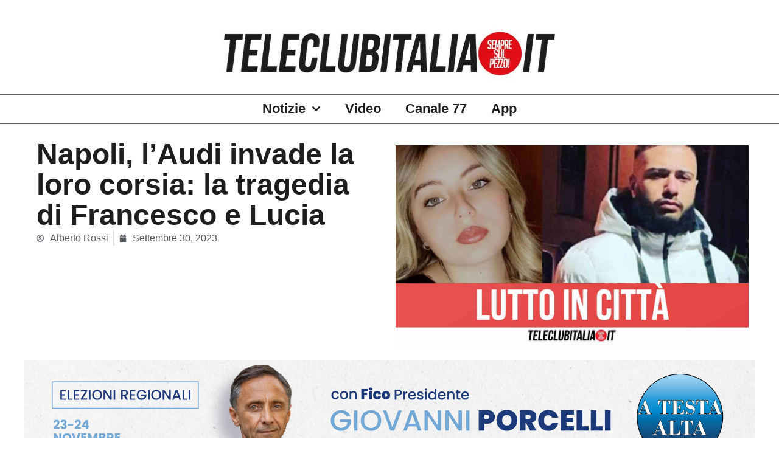

--- FILE ---
content_type: text/css
request_url: https://www.teleclubitalia.it/wp-content/uploads/elementor/css/post-364504.css?ver=1740136399
body_size: 39
content:
.elementor-kit-364504{--e-global-color-primary:#E20E19;--e-global-color-secondary:#54595F;--e-global-color-text:#7A7A7A;--e-global-color-accent:#61CE70;--e-global-color-4bc1972:#1E1E1E;--e-global-typography-primary-font-family:"Helvetica";--e-global-typography-primary-font-size:2rem;--e-global-typography-primary-font-weight:900;--e-global-typography-primary-line-height:20px;--e-global-typography-secondary-font-family:"Helvetica";--e-global-typography-secondary-font-size:1.4rem;--e-global-typography-secondary-font-weight:700;--e-global-typography-secondary-line-height:20px;--e-global-typography-text-font-family:"Helvetica";--e-global-typography-text-font-weight:400;--e-global-typography-text-line-height:25px;--e-global-typography-accent-font-family:"Helvetica";--e-global-typography-accent-font-weight:500;--e-global-typography-accent-line-height:20px;}.elementor-section.elementor-section-boxed > .elementor-container{max-width:1200px;}.e-con{--container-max-width:1200px;}.elementor-widget:not(:last-child){margin-block-end:20px;}.elementor-element{--widgets-spacing:20px 20px;}{}h1.entry-title{display:var(--page-title-display);}.elementor-kit-364504 e-page-transition{background-color:#FFBC7D;}@media(max-width:1024px){.elementor-section.elementor-section-boxed > .elementor-container{max-width:1024px;}.e-con{--container-max-width:1024px;}}@media(max-width:767px){.elementor-kit-364504{--e-global-typography-secondary-font-size:1.6rem;}.elementor-section.elementor-section-boxed > .elementor-container{max-width:767px;}.e-con{--container-max-width:767px;}}

--- FILE ---
content_type: text/css
request_url: https://www.teleclubitalia.it/wp-content/uploads/elementor/css/post-364520.css?ver=1740136399
body_size: 503
content:
.elementor-364520 .elementor-element.elementor-element-35359b3f{--display:flex;--flex-direction:row;--container-widget-width:initial;--container-widget-height:100%;--container-widget-flex-grow:1;--container-widget-align-self:stretch;--flex-wrap-mobile:wrap;--gap:0px 0px;--background-transition:0.3s;border-style:none;--border-style:none;}.elementor-364520 .elementor-element.elementor-element-35359b3f, .elementor-364520 .elementor-element.elementor-element-35359b3f::before{--border-transition:0.3s;}.elementor-364520 .elementor-element.elementor-element-5b9c7bfe{--display:flex;--flex-direction:column;--container-widget-width:calc( ( 1 - var( --container-widget-flex-grow ) ) * 100% );--container-widget-height:initial;--container-widget-flex-grow:0;--container-widget-align-self:initial;--flex-wrap-mobile:wrap;--justify-content:center;--align-items:center;--gap:0px 0px;--background-transition:0.3s;--margin-top:20px;--margin-bottom:0px;--margin-left:0px;--margin-right:0px;--padding-top:0px;--padding-bottom:0px;--padding-left:0px;--padding-right:0px;}.elementor-364520 .elementor-element.elementor-element-26e1356d{--display:flex;--flex-direction:row;--container-widget-width:calc( ( 1 - var( --container-widget-flex-grow ) ) * 100% );--container-widget-height:100%;--container-widget-flex-grow:1;--container-widget-align-self:stretch;--flex-wrap-mobile:wrap;--justify-content:center;--align-items:center;--background-transition:0.3s;border-style:solid;--border-style:solid;border-width:2px 0px 2px 0px;--border-top-width:2px;--border-right-width:0px;--border-bottom-width:2px;--border-left-width:0px;border-color:var( --e-global-color-secondary );--border-color:var( --e-global-color-secondary );--margin-top:0px;--margin-bottom:0px;--margin-left:0px;--margin-right:0px;--padding-top:15px;--padding-bottom:15px;--padding-left:10px;--padding-right:10px;}.elementor-364520 .elementor-element.elementor-element-26e1356d, .elementor-364520 .elementor-element.elementor-element-26e1356d::before{--border-transition:0.3s;}.elementor-364520 .elementor-element.elementor-element-6eeb4ab1 > .elementor-widget-container{margin:-15px -15px -15px -15px;padding:0px 0px 0px 0px;}.elementor-364520 .elementor-element.elementor-element-6eeb4ab1 .elementor-nav-menu .elementor-item{font-family:var( --e-global-typography-secondary-font-family ), Sans-serif;font-size:var( --e-global-typography-secondary-font-size );font-weight:var( --e-global-typography-secondary-font-weight );line-height:var( --e-global-typography-secondary-line-height );}.elementor-364520 .elementor-element.elementor-element-6eeb4ab1 .elementor-nav-menu--main .elementor-item{color:var( --e-global-color-4bc1972 );fill:var( --e-global-color-4bc1972 );}.elementor-364520 .elementor-element.elementor-element-6eeb4ab1 .elementor-nav-menu--main .elementor-item:hover,
					.elementor-364520 .elementor-element.elementor-element-6eeb4ab1 .elementor-nav-menu--main .elementor-item.elementor-item-active,
					.elementor-364520 .elementor-element.elementor-element-6eeb4ab1 .elementor-nav-menu--main .elementor-item.highlighted,
					.elementor-364520 .elementor-element.elementor-element-6eeb4ab1 .elementor-nav-menu--main .elementor-item:focus{color:var( --e-global-color-primary );fill:var( --e-global-color-primary );}.elementor-364520 .elementor-element.elementor-element-6eeb4ab1 .elementor-nav-menu--dropdown a, .elementor-364520 .elementor-element.elementor-element-6eeb4ab1 .elementor-menu-toggle{color:var( --e-global-color-4bc1972 );}.elementor-364520 .elementor-element.elementor-element-6eeb4ab1 .elementor-nav-menu--dropdown a:hover,
					.elementor-364520 .elementor-element.elementor-element-6eeb4ab1 .elementor-nav-menu--dropdown a.elementor-item-active,
					.elementor-364520 .elementor-element.elementor-element-6eeb4ab1 .elementor-nav-menu--dropdown a.highlighted,
					.elementor-364520 .elementor-element.elementor-element-6eeb4ab1 .elementor-menu-toggle:hover{color:var( --e-global-color-astglobalcolor5 );}.elementor-364520 .elementor-element.elementor-element-6eeb4ab1 .elementor-nav-menu--dropdown .elementor-item, .elementor-364520 .elementor-element.elementor-element-6eeb4ab1 .elementor-nav-menu--dropdown  .elementor-sub-item{font-family:var( --e-global-typography-secondary-font-family ), Sans-serif;font-size:var( --e-global-typography-secondary-font-size );font-weight:var( --e-global-typography-secondary-font-weight );}.elementor-364520 .elementor-element.elementor-element-3d7bf083 > .elementor-widget-container{margin:-15px -15px -15px -15px;padding:0px 0px 0px 0px;}.elementor-364520 .elementor-element.elementor-element-3d7bf083 .elementor-nav-menu .elementor-item{font-family:var( --e-global-typography-secondary-font-family ), Sans-serif;font-size:var( --e-global-typography-secondary-font-size );font-weight:var( --e-global-typography-secondary-font-weight );line-height:var( --e-global-typography-secondary-line-height );}.elementor-364520 .elementor-element.elementor-element-3d7bf083 .elementor-nav-menu--main .elementor-item{color:var( --e-global-color-4bc1972 );fill:var( --e-global-color-4bc1972 );}.elementor-364520 .elementor-element.elementor-element-3d7bf083 .elementor-nav-menu--main .elementor-item:hover,
					.elementor-364520 .elementor-element.elementor-element-3d7bf083 .elementor-nav-menu--main .elementor-item.elementor-item-active,
					.elementor-364520 .elementor-element.elementor-element-3d7bf083 .elementor-nav-menu--main .elementor-item.highlighted,
					.elementor-364520 .elementor-element.elementor-element-3d7bf083 .elementor-nav-menu--main .elementor-item:focus{color:var( --e-global-color-primary );fill:var( --e-global-color-primary );}.elementor-364520 .elementor-element.elementor-element-3d7bf083 .elementor-nav-menu--dropdown a, .elementor-364520 .elementor-element.elementor-element-3d7bf083 .elementor-menu-toggle{color:var( --e-global-color-4bc1972 );}.elementor-364520 .elementor-element.elementor-element-3d7bf083 .elementor-nav-menu--dropdown a:hover,
					.elementor-364520 .elementor-element.elementor-element-3d7bf083 .elementor-nav-menu--dropdown a.elementor-item-active,
					.elementor-364520 .elementor-element.elementor-element-3d7bf083 .elementor-nav-menu--dropdown a.highlighted,
					.elementor-364520 .elementor-element.elementor-element-3d7bf083 .elementor-menu-toggle:hover{color:var( --e-global-color-astglobalcolor5 );}.elementor-364520 .elementor-element.elementor-element-3d7bf083 .elementor-nav-menu--dropdown .elementor-item, .elementor-364520 .elementor-element.elementor-element-3d7bf083 .elementor-nav-menu--dropdown  .elementor-sub-item{font-family:var( --e-global-typography-secondary-font-family ), Sans-serif;font-size:var( --e-global-typography-secondary-font-size );font-weight:var( --e-global-typography-secondary-font-weight );}@media(max-width:1024px){.elementor-364520 .elementor-element.elementor-element-6eeb4ab1 .elementor-nav-menu .elementor-item{font-size:var( --e-global-typography-secondary-font-size );line-height:var( --e-global-typography-secondary-line-height );}.elementor-364520 .elementor-element.elementor-element-6eeb4ab1 .elementor-nav-menu--dropdown .elementor-item, .elementor-364520 .elementor-element.elementor-element-6eeb4ab1 .elementor-nav-menu--dropdown  .elementor-sub-item{font-size:var( --e-global-typography-secondary-font-size );}.elementor-364520 .elementor-element.elementor-element-3d7bf083 .elementor-nav-menu .elementor-item{font-size:var( --e-global-typography-secondary-font-size );line-height:var( --e-global-typography-secondary-line-height );}.elementor-364520 .elementor-element.elementor-element-3d7bf083 .elementor-nav-menu--dropdown .elementor-item, .elementor-364520 .elementor-element.elementor-element-3d7bf083 .elementor-nav-menu--dropdown  .elementor-sub-item{font-size:var( --e-global-typography-secondary-font-size );}}@media(min-width:768px){.elementor-364520 .elementor-element.elementor-element-35359b3f{--content-width:560px;}.elementor-364520 .elementor-element.elementor-element-26e1356d{--content-width:1400px;}}@media(max-width:767px){.elementor-364520 .elementor-element.elementor-element-35359b3f{--content-width:500px;--margin-top:0px;--margin-bottom:0px;--margin-left:0px;--margin-right:0px;--padding-top:0px;--padding-bottom:0px;--padding-left:0px;--padding-right:0px;}.elementor-364520 .elementor-element.elementor-element-5b9c7bfe{--flex-direction:column;--container-widget-width:calc( ( 1 - var( --container-widget-flex-grow ) ) * 100% );--container-widget-height:initial;--container-widget-flex-grow:0;--container-widget-align-self:initial;--flex-wrap-mobile:wrap;--justify-content:flex-start;--align-items:center;--margin-top:0px;--margin-bottom:0px;--margin-left:0px;--margin-right:0px;--padding-top:0px;--padding-bottom:0px;--padding-left:0px;--padding-right:0px;}.elementor-364520 .elementor-element.elementor-element-85c4a90 img{width:86%;}.elementor-364520 .elementor-element.elementor-element-26e1356d{--flex-direction:row;--container-widget-width:initial;--container-widget-height:100%;--container-widget-flex-grow:1;--container-widget-align-self:stretch;--flex-wrap-mobile:wrap;--justify-content:center;}.elementor-364520 .elementor-element.elementor-element-6eeb4ab1 > .elementor-widget-container{margin:0px -90px 0px -90px;}.elementor-364520 .elementor-element.elementor-element-6eeb4ab1.elementor-element{--align-self:center;}.elementor-364520 .elementor-element.elementor-element-6eeb4ab1 .elementor-nav-menu .elementor-item{font-size:var( --e-global-typography-secondary-font-size );line-height:var( --e-global-typography-secondary-line-height );}.elementor-364520 .elementor-element.elementor-element-6eeb4ab1 .elementor-nav-menu--dropdown .elementor-item, .elementor-364520 .elementor-element.elementor-element-6eeb4ab1 .elementor-nav-menu--dropdown  .elementor-sub-item{font-size:var( --e-global-typography-secondary-font-size );}.elementor-364520 .elementor-element.elementor-element-3d7bf083 > .elementor-widget-container{margin:0px -10px 0px -10px;padding:0px 0px 0px 0px;}.elementor-364520 .elementor-element.elementor-element-3d7bf083.elementor-element{--align-self:center;}.elementor-364520 .elementor-element.elementor-element-3d7bf083 .elementor-nav-menu .elementor-item{font-size:var( --e-global-typography-secondary-font-size );line-height:var( --e-global-typography-secondary-line-height );}.elementor-364520 .elementor-element.elementor-element-3d7bf083 .elementor-nav-menu--dropdown .elementor-item, .elementor-364520 .elementor-element.elementor-element-3d7bf083 .elementor-nav-menu--dropdown  .elementor-sub-item{font-size:var( --e-global-typography-secondary-font-size );}}

--- FILE ---
content_type: text/css
request_url: https://www.teleclubitalia.it/wp-content/uploads/elementor/css/post-364527.css?ver=1740136399
body_size: 868
content:
.elementor-364527 .elementor-element.elementor-element-642d6886{--display:flex;--flex-direction:row;--container-widget-width:calc( ( 1 - var( --container-widget-flex-grow ) ) * 100% );--container-widget-height:100%;--container-widget-flex-grow:1;--container-widget-align-self:stretch;--flex-wrap-mobile:wrap;--align-items:stretch;--gap:20px 20px;--background-transition:0.3s;--margin-top:025px;--margin-bottom:0px;--margin-left:0px;--margin-right:0px;--padding-top:0px;--padding-bottom:0px;--padding-left:020px;--padding-right:020px;}.elementor-364527 .elementor-element.elementor-element-482c38b1{--display:flex;--justify-content:center;--background-transition:0.3s;--padding-top:0px;--padding-bottom:0px;--padding-left:20px;--padding-right:20px;}.elementor-364527 .elementor-element.elementor-element-482c38b1:not(.elementor-motion-effects-element-type-background), .elementor-364527 .elementor-element.elementor-element-482c38b1 > .elementor-motion-effects-container > .elementor-motion-effects-layer{background-color:#FFFFFF;}.elementor-364527 .elementor-element.elementor-element-482c38b1, .elementor-364527 .elementor-element.elementor-element-482c38b1::before{--border-transition:0.3s;}.elementor-364527 .elementor-element.elementor-element-4a0ad54c{text-align:left;}.elementor-364527 .elementor-element.elementor-element-4a0ad54c .elementor-heading-title{color:#1E1E1E;font-family:"Helvetica", Sans-serif;font-size:3rem;font-weight:900;line-height:50px;}.elementor-364527 .elementor-element.elementor-element-4e864a2b .elementor-icon-list-item:not(:last-child):after{content:"";border-color:#ddd;}.elementor-364527 .elementor-element.elementor-element-4e864a2b .elementor-icon-list-items:not(.elementor-inline-items) .elementor-icon-list-item:not(:last-child):after{border-top-style:solid;border-top-width:2px;}.elementor-364527 .elementor-element.elementor-element-4e864a2b .elementor-icon-list-items.elementor-inline-items .elementor-icon-list-item:not(:last-child):after{border-left-style:solid;}.elementor-364527 .elementor-element.elementor-element-4e864a2b .elementor-inline-items .elementor-icon-list-item:not(:last-child):after{border-left-width:2px;}.elementor-364527 .elementor-element.elementor-element-4e864a2b .elementor-icon-list-icon i{color:var( --e-global-color-secondary );font-size:12px;}.elementor-364527 .elementor-element.elementor-element-4e864a2b .elementor-icon-list-icon svg{fill:var( --e-global-color-secondary );--e-icon-list-icon-size:12px;}.elementor-364527 .elementor-element.elementor-element-4e864a2b .elementor-icon-list-icon{width:12px;}body:not(.rtl) .elementor-364527 .elementor-element.elementor-element-4e864a2b .elementor-icon-list-text{padding-left:10px;}body.rtl .elementor-364527 .elementor-element.elementor-element-4e864a2b .elementor-icon-list-text{padding-right:10px;}.elementor-364527 .elementor-element.elementor-element-4e864a2b .elementor-icon-list-item{font-family:var( --e-global-typography-text-font-family ), Sans-serif;font-weight:var( --e-global-typography-text-font-weight );line-height:var( --e-global-typography-text-line-height );}.elementor-364527 .elementor-element.elementor-element-47deeab4{--display:flex;--justify-content:center;--background-transition:0.3s;}.elementor-364527 .elementor-element.elementor-element-47deeab4, .elementor-364527 .elementor-element.elementor-element-47deeab4::before{--border-transition:0.3s;}.elementor-364527 .elementor-element.elementor-element-7a987bd img{height:333px;object-fit:cover;object-position:center center;}.elementor-364527 .elementor-element.elementor-element-1491f1b2{--display:flex;--flex-direction:column;--container-widget-width:100%;--container-widget-height:initial;--container-widget-flex-grow:0;--container-widget-align-self:initial;--flex-wrap-mobile:wrap;--background-transition:0.3s;}.elementor-364527 .elementor-element.elementor-element-7e9b03fa{--display:flex;--flex-direction:column;--container-widget-width:calc( ( 1 - var( --container-widget-flex-grow ) ) * 100% );--container-widget-height:initial;--container-widget-flex-grow:0;--container-widget-align-self:initial;--flex-wrap-mobile:wrap;--align-items:stretch;--gap:0px 0px;--background-transition:0.3s;--margin-top:20px;--margin-bottom:0px;--margin-left:0px;--margin-right:0px;--padding-top:0px;--padding-bottom:0px;--padding-left:20px;--padding-right:20px;}.elementor-364527 .elementor-element.elementor-element-295b8296{color:#1E1E1E;font-family:"Helvetica", Sans-serif;font-size:20px;font-weight:400;line-height:25px;}.elementor-364527 .elementor-element.elementor-element-558e31d9{--display:flex;--flex-direction:column;--container-widget-width:100%;--container-widget-height:initial;--container-widget-flex-grow:0;--container-widget-align-self:initial;--flex-wrap-mobile:wrap;--background-transition:0.3s;}.elementor-364527 .elementor-element.elementor-element-38c640{--display:flex;--flex-direction:column;--container-widget-width:100%;--container-widget-height:initial;--container-widget-flex-grow:0;--container-widget-align-self:initial;--flex-wrap-mobile:wrap;--background-transition:0.3s;}.elementor-364527 .elementor-element.elementor-element-ccd1a74 .elementor-heading-title{color:var( --e-global-color-primary );font-family:var( --e-global-typography-secondary-font-family ), Sans-serif;font-size:var( --e-global-typography-secondary-font-size );font-weight:var( --e-global-typography-secondary-font-weight );line-height:var( --e-global-typography-secondary-line-height );}.elementor-364527 .elementor-element.elementor-element-5671c0ee{--divider-border-style:solid;--divider-color:#000;--divider-border-width:1px;}.elementor-364527 .elementor-element.elementor-element-5671c0ee .elementor-divider-separator{width:100%;}.elementor-364527 .elementor-element.elementor-element-5671c0ee .elementor-divider{padding-block-start:15px;padding-block-end:15px;}.elementor-364527 .elementor-element.elementor-element-15fe813f .elementor-heading-title{color:var( --e-global-color-secondary );}.elementor-364527 .elementor-element.elementor-element-7c1dc807{--display:flex;--flex-direction:column;--container-widget-width:100%;--container-widget-height:initial;--container-widget-flex-grow:0;--container-widget-align-self:initial;--flex-wrap-mobile:wrap;--background-transition:0.3s;}.elementor-364527 .elementor-element.elementor-element-740a175f{--grid-row-gap:35px;--grid-column-gap:30px;}.elementor-364527 .elementor-element.elementor-element-740a175f .elementor-posts-container .elementor-post__thumbnail{padding-bottom:calc( 0.66 * 100% );}.elementor-364527 .elementor-element.elementor-element-740a175f:after{content:"0.66";}.elementor-364527 .elementor-element.elementor-element-740a175f .elementor-post__thumbnail__link{width:100%;}.elementor-364527 .elementor-element.elementor-element-740a175f .elementor-post__meta-data span + span:before{content:"///";}.elementor-364527 .elementor-element.elementor-element-740a175f.elementor-posts--thumbnail-left .elementor-post__thumbnail__link{margin-right:20px;}.elementor-364527 .elementor-element.elementor-element-740a175f.elementor-posts--thumbnail-right .elementor-post__thumbnail__link{margin-left:20px;}.elementor-364527 .elementor-element.elementor-element-740a175f.elementor-posts--thumbnail-top .elementor-post__thumbnail__link{margin-bottom:20px;}.elementor-364527 .elementor-element.elementor-element-740a175f .elementor-post__title, .elementor-364527 .elementor-element.elementor-element-740a175f .elementor-post__title a{font-family:var( --e-global-typography-secondary-font-family ), Sans-serif;font-size:var( --e-global-typography-secondary-font-size );font-weight:var( --e-global-typography-secondary-font-weight );line-height:var( --e-global-typography-secondary-line-height );}.elementor-364527 .elementor-element.elementor-element-740a175f .elementor-post__meta-data{font-family:"Helvetica", Sans-serif;font-size:15px;font-weight:400;line-height:25px;}@media(max-width:1024px){.elementor-364527 .elementor-element.elementor-element-642d6886{--flex-direction:column-reverse;--container-widget-width:100%;--container-widget-height:initial;--container-widget-flex-grow:0;--container-widget-align-self:initial;--flex-wrap-mobile:wrap;}.elementor-364527 .elementor-element.elementor-element-482c38b1{--min-height:360px;}.elementor-364527 .elementor-element.elementor-element-4e864a2b .elementor-icon-list-item{line-height:var( --e-global-typography-text-line-height );}.elementor-364527 .elementor-element.elementor-element-47deeab4{--min-height:330px;}.elementor-364527 .elementor-element.elementor-element-ccd1a74 .elementor-heading-title{font-size:var( --e-global-typography-secondary-font-size );line-height:var( --e-global-typography-secondary-line-height );}.elementor-364527 .elementor-element.elementor-element-740a175f .elementor-post__title, .elementor-364527 .elementor-element.elementor-element-740a175f .elementor-post__title a{font-size:var( --e-global-typography-secondary-font-size );line-height:var( --e-global-typography-secondary-line-height );}}@media(max-width:767px){.elementor-364527 .elementor-element.elementor-element-642d6886{--flex-direction:row;--container-widget-width:initial;--container-widget-height:100%;--container-widget-flex-grow:1;--container-widget-align-self:stretch;--flex-wrap-mobile:wrap;}.elementor-364527 .elementor-element.elementor-element-482c38b1{--min-height:0px;--padding-top:0%;--padding-bottom:0%;--padding-left:0%;--padding-right:0%;}.elementor-364527 .elementor-element.elementor-element-4a0ad54c .elementor-heading-title{font-size:2em;line-height:1em;}.elementor-364527 .elementor-element.elementor-element-4e864a2b .elementor-icon-list-item{line-height:var( --e-global-typography-text-line-height );}.elementor-364527 .elementor-element.elementor-element-47deeab4{--min-height:150px;}.elementor-364527 .elementor-element.elementor-element-7e9b03fa{--margin-top:20px;--margin-bottom:0px;--margin-left:0px;--margin-right:0px;}.elementor-364527 .elementor-element.elementor-element-ccd1a74 .elementor-heading-title{font-size:var( --e-global-typography-secondary-font-size );line-height:var( --e-global-typography-secondary-line-height );}.elementor-364527 .elementor-element.elementor-element-740a175f .elementor-posts-container .elementor-post__thumbnail{padding-bottom:calc( 0.5 * 100% );}.elementor-364527 .elementor-element.elementor-element-740a175f:after{content:"0.5";}.elementor-364527 .elementor-element.elementor-element-740a175f .elementor-post__thumbnail__link{width:100%;}.elementor-364527 .elementor-element.elementor-element-740a175f .elementor-post__title, .elementor-364527 .elementor-element.elementor-element-740a175f .elementor-post__title a{font-size:var( --e-global-typography-secondary-font-size );line-height:var( --e-global-typography-secondary-line-height );}}@media(min-width:768px){.elementor-364527 .elementor-element.elementor-element-482c38b1{--width:50%;}.elementor-364527 .elementor-element.elementor-element-47deeab4{--width:50%;}}@media(max-width:1024px) and (min-width:768px){.elementor-364527 .elementor-element.elementor-element-482c38b1{--width:100%;}.elementor-364527 .elementor-element.elementor-element-47deeab4{--width:100%;}}